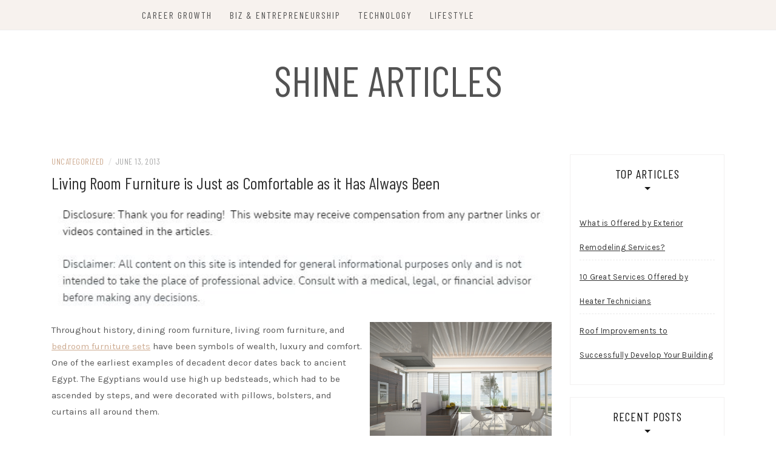

--- FILE ---
content_type: text/html; charset=UTF-8
request_url: https://shinearticles.com/2013/06/living-room-furniture-is-just-as-comfortable-as-it-has-always-been/
body_size: 11967
content:
<!DOCTYPE html>
<html lang="en-US">
<head>
    <meta charset="UTF-8"/>
	<meta http-equiv="X-UA-Compatible" content="IE=edge"/>
	<meta name="viewport" content="width=device-width, initial-scale=1"/>
	<link rel="profile" href="http://gmpg.org/xfn/11" />
    <meta name='robots' content='index, follow, max-image-preview:large, max-snippet:-1, max-video-preview:-1' />

	<!-- This site is optimized with the Yoast SEO plugin v26.6 - https://yoast.com/wordpress/plugins/seo/ -->
	<title>Living Room Furniture is Just as Comfortable as it Has Always Been - Shine Articles</title>
	<link rel="canonical" href="https://shinearticles.com/2013/06/living-room-furniture-is-just-as-comfortable-as-it-has-always-been/" />
	<meta property="og:locale" content="en_US" />
	<meta property="og:type" content="article" />
	<meta property="og:title" content="Living Room Furniture is Just as Comfortable as it Has Always Been - Shine Articles" />
	<meta property="og:description" content="Throughout history, dining room furniture, living room furniture, and bedroom furniture sets have been symbols of wealth, luxury and comfort. One of the&hellip;" />
	<meta property="og:url" content="https://shinearticles.com/2013/06/living-room-furniture-is-just-as-comfortable-as-it-has-always-been/" />
	<meta property="og:site_name" content="Shine Articles" />
	<meta property="article:published_time" content="2013-06-13T17:45:52+00:00" />
	<meta property="article:modified_time" content="2024-07-23T07:23:37+00:00" />
	<meta property="og:image" content="https://s3.amazonaws.com/systemimage/48265915_Subscription_S.jpg" />
	<meta name="author" content="admin" />
	<meta name="twitter:card" content="summary_large_image" />
	<meta name="twitter:label1" content="Written by" />
	<meta name="twitter:data1" content="admin" />
	<meta name="twitter:label2" content="Est. reading time" />
	<meta name="twitter:data2" content="1 minute" />
	<script type="application/ld+json" class="yoast-schema-graph">{"@context":"https://schema.org","@graph":[{"@type":"WebPage","@id":"https://shinearticles.com/2013/06/living-room-furniture-is-just-as-comfortable-as-it-has-always-been/","url":"https://shinearticles.com/2013/06/living-room-furniture-is-just-as-comfortable-as-it-has-always-been/","name":"Living Room Furniture is Just as Comfortable as it Has Always Been - Shine Articles","isPartOf":{"@id":"https://shinearticles.com/#website"},"primaryImageOfPage":{"@id":"https://shinearticles.com/2013/06/living-room-furniture-is-just-as-comfortable-as-it-has-always-been/#primaryimage"},"image":{"@id":"https://shinearticles.com/2013/06/living-room-furniture-is-just-as-comfortable-as-it-has-always-been/#primaryimage"},"thumbnailUrl":"https://s3.amazonaws.com/systemimage/48265915_Subscription_S.jpg","datePublished":"2013-06-13T17:45:52+00:00","dateModified":"2024-07-23T07:23:37+00:00","author":{"@id":"https://shinearticles.com/#/schema/person/d9dfc1261d772ae095d31e6a00034c10"},"breadcrumb":{"@id":"https://shinearticles.com/2013/06/living-room-furniture-is-just-as-comfortable-as-it-has-always-been/#breadcrumb"},"inLanguage":"en-US","potentialAction":[{"@type":"ReadAction","target":["https://shinearticles.com/2013/06/living-room-furniture-is-just-as-comfortable-as-it-has-always-been/"]}]},{"@type":"ImageObject","inLanguage":"en-US","@id":"https://shinearticles.com/2013/06/living-room-furniture-is-just-as-comfortable-as-it-has-always-been/#primaryimage","url":"https://s3.amazonaws.com/systemimage/48265915_Subscription_S.jpg","contentUrl":"https://s3.amazonaws.com/systemimage/48265915_Subscription_S.jpg"},{"@type":"BreadcrumbList","@id":"https://shinearticles.com/2013/06/living-room-furniture-is-just-as-comfortable-as-it-has-always-been/#breadcrumb","itemListElement":[{"@type":"ListItem","position":1,"name":"Home","item":"https://shinearticles.com/"},{"@type":"ListItem","position":2,"name":"Living Room Furniture is Just as Comfortable as it Has Always Been"}]},{"@type":"WebSite","@id":"https://shinearticles.com/#website","url":"https://shinearticles.com/","name":"Shine Articles","description":"","potentialAction":[{"@type":"SearchAction","target":{"@type":"EntryPoint","urlTemplate":"https://shinearticles.com/?s={search_term_string}"},"query-input":{"@type":"PropertyValueSpecification","valueRequired":true,"valueName":"search_term_string"}}],"inLanguage":"en-US"},{"@type":"Person","@id":"https://shinearticles.com/#/schema/person/d9dfc1261d772ae095d31e6a00034c10","name":"admin","image":{"@type":"ImageObject","inLanguage":"en-US","@id":"https://shinearticles.com/#/schema/person/image/","url":"https://secure.gravatar.com/avatar/9baecf92bae6639a4e61738fb5c8b53b063b214f232b91bd950a7b295f0cd154?s=96&d=mm&r=g","contentUrl":"https://secure.gravatar.com/avatar/9baecf92bae6639a4e61738fb5c8b53b063b214f232b91bd950a7b295f0cd154?s=96&d=mm&r=g","caption":"admin"},"url":"https://shinearticles.com/author/admin/"}]}</script>
	<!-- / Yoast SEO plugin. -->


<link rel='dns-prefetch' href='//fonts.googleapis.com' />
<link rel="alternate" type="application/rss+xml" title="Shine Articles &raquo; Feed" href="https://shinearticles.com/feed/" />
<link rel="alternate" title="oEmbed (JSON)" type="application/json+oembed" href="https://shinearticles.com/wp-json/oembed/1.0/embed?url=https%3A%2F%2Fshinearticles.com%2F2013%2F06%2Fliving-room-furniture-is-just-as-comfortable-as-it-has-always-been%2F" />
<link rel="alternate" title="oEmbed (XML)" type="text/xml+oembed" href="https://shinearticles.com/wp-json/oembed/1.0/embed?url=https%3A%2F%2Fshinearticles.com%2F2013%2F06%2Fliving-room-furniture-is-just-as-comfortable-as-it-has-always-been%2F&#038;format=xml" />
<style id='wp-img-auto-sizes-contain-inline-css' type='text/css'>
img:is([sizes=auto i],[sizes^="auto," i]){contain-intrinsic-size:3000px 1500px}
/*# sourceURL=wp-img-auto-sizes-contain-inline-css */
</style>
<style id='wp-emoji-styles-inline-css' type='text/css'>

	img.wp-smiley, img.emoji {
		display: inline !important;
		border: none !important;
		box-shadow: none !important;
		height: 1em !important;
		width: 1em !important;
		margin: 0 0.07em !important;
		vertical-align: -0.1em !important;
		background: none !important;
		padding: 0 !important;
	}
/*# sourceURL=wp-emoji-styles-inline-css */
</style>
<style id='wp-block-library-inline-css' type='text/css'>
:root{--wp-block-synced-color:#7a00df;--wp-block-synced-color--rgb:122,0,223;--wp-bound-block-color:var(--wp-block-synced-color);--wp-editor-canvas-background:#ddd;--wp-admin-theme-color:#007cba;--wp-admin-theme-color--rgb:0,124,186;--wp-admin-theme-color-darker-10:#006ba1;--wp-admin-theme-color-darker-10--rgb:0,107,160.5;--wp-admin-theme-color-darker-20:#005a87;--wp-admin-theme-color-darker-20--rgb:0,90,135;--wp-admin-border-width-focus:2px}@media (min-resolution:192dpi){:root{--wp-admin-border-width-focus:1.5px}}.wp-element-button{cursor:pointer}:root .has-very-light-gray-background-color{background-color:#eee}:root .has-very-dark-gray-background-color{background-color:#313131}:root .has-very-light-gray-color{color:#eee}:root .has-very-dark-gray-color{color:#313131}:root .has-vivid-green-cyan-to-vivid-cyan-blue-gradient-background{background:linear-gradient(135deg,#00d084,#0693e3)}:root .has-purple-crush-gradient-background{background:linear-gradient(135deg,#34e2e4,#4721fb 50%,#ab1dfe)}:root .has-hazy-dawn-gradient-background{background:linear-gradient(135deg,#faaca8,#dad0ec)}:root .has-subdued-olive-gradient-background{background:linear-gradient(135deg,#fafae1,#67a671)}:root .has-atomic-cream-gradient-background{background:linear-gradient(135deg,#fdd79a,#004a59)}:root .has-nightshade-gradient-background{background:linear-gradient(135deg,#330968,#31cdcf)}:root .has-midnight-gradient-background{background:linear-gradient(135deg,#020381,#2874fc)}:root{--wp--preset--font-size--normal:16px;--wp--preset--font-size--huge:42px}.has-regular-font-size{font-size:1em}.has-larger-font-size{font-size:2.625em}.has-normal-font-size{font-size:var(--wp--preset--font-size--normal)}.has-huge-font-size{font-size:var(--wp--preset--font-size--huge)}.has-text-align-center{text-align:center}.has-text-align-left{text-align:left}.has-text-align-right{text-align:right}.has-fit-text{white-space:nowrap!important}#end-resizable-editor-section{display:none}.aligncenter{clear:both}.items-justified-left{justify-content:flex-start}.items-justified-center{justify-content:center}.items-justified-right{justify-content:flex-end}.items-justified-space-between{justify-content:space-between}.screen-reader-text{border:0;clip-path:inset(50%);height:1px;margin:-1px;overflow:hidden;padding:0;position:absolute;width:1px;word-wrap:normal!important}.screen-reader-text:focus{background-color:#ddd;clip-path:none;color:#444;display:block;font-size:1em;height:auto;left:5px;line-height:normal;padding:15px 23px 14px;text-decoration:none;top:5px;width:auto;z-index:100000}html :where(.has-border-color){border-style:solid}html :where([style*=border-top-color]){border-top-style:solid}html :where([style*=border-right-color]){border-right-style:solid}html :where([style*=border-bottom-color]){border-bottom-style:solid}html :where([style*=border-left-color]){border-left-style:solid}html :where([style*=border-width]){border-style:solid}html :where([style*=border-top-width]){border-top-style:solid}html :where([style*=border-right-width]){border-right-style:solid}html :where([style*=border-bottom-width]){border-bottom-style:solid}html :where([style*=border-left-width]){border-left-style:solid}html :where(img[class*=wp-image-]){height:auto;max-width:100%}:where(figure){margin:0 0 1em}html :where(.is-position-sticky){--wp-admin--admin-bar--position-offset:var(--wp-admin--admin-bar--height,0px)}@media screen and (max-width:600px){html :where(.is-position-sticky){--wp-admin--admin-bar--position-offset:0px}}

/*# sourceURL=wp-block-library-inline-css */
</style><style id='global-styles-inline-css' type='text/css'>
:root{--wp--preset--aspect-ratio--square: 1;--wp--preset--aspect-ratio--4-3: 4/3;--wp--preset--aspect-ratio--3-4: 3/4;--wp--preset--aspect-ratio--3-2: 3/2;--wp--preset--aspect-ratio--2-3: 2/3;--wp--preset--aspect-ratio--16-9: 16/9;--wp--preset--aspect-ratio--9-16: 9/16;--wp--preset--color--black: #000000;--wp--preset--color--cyan-bluish-gray: #abb8c3;--wp--preset--color--white: #ffffff;--wp--preset--color--pale-pink: #f78da7;--wp--preset--color--vivid-red: #cf2e2e;--wp--preset--color--luminous-vivid-orange: #ff6900;--wp--preset--color--luminous-vivid-amber: #fcb900;--wp--preset--color--light-green-cyan: #7bdcb5;--wp--preset--color--vivid-green-cyan: #00d084;--wp--preset--color--pale-cyan-blue: #8ed1fc;--wp--preset--color--vivid-cyan-blue: #0693e3;--wp--preset--color--vivid-purple: #9b51e0;--wp--preset--gradient--vivid-cyan-blue-to-vivid-purple: linear-gradient(135deg,rgb(6,147,227) 0%,rgb(155,81,224) 100%);--wp--preset--gradient--light-green-cyan-to-vivid-green-cyan: linear-gradient(135deg,rgb(122,220,180) 0%,rgb(0,208,130) 100%);--wp--preset--gradient--luminous-vivid-amber-to-luminous-vivid-orange: linear-gradient(135deg,rgb(252,185,0) 0%,rgb(255,105,0) 100%);--wp--preset--gradient--luminous-vivid-orange-to-vivid-red: linear-gradient(135deg,rgb(255,105,0) 0%,rgb(207,46,46) 100%);--wp--preset--gradient--very-light-gray-to-cyan-bluish-gray: linear-gradient(135deg,rgb(238,238,238) 0%,rgb(169,184,195) 100%);--wp--preset--gradient--cool-to-warm-spectrum: linear-gradient(135deg,rgb(74,234,220) 0%,rgb(151,120,209) 20%,rgb(207,42,186) 40%,rgb(238,44,130) 60%,rgb(251,105,98) 80%,rgb(254,248,76) 100%);--wp--preset--gradient--blush-light-purple: linear-gradient(135deg,rgb(255,206,236) 0%,rgb(152,150,240) 100%);--wp--preset--gradient--blush-bordeaux: linear-gradient(135deg,rgb(254,205,165) 0%,rgb(254,45,45) 50%,rgb(107,0,62) 100%);--wp--preset--gradient--luminous-dusk: linear-gradient(135deg,rgb(255,203,112) 0%,rgb(199,81,192) 50%,rgb(65,88,208) 100%);--wp--preset--gradient--pale-ocean: linear-gradient(135deg,rgb(255,245,203) 0%,rgb(182,227,212) 50%,rgb(51,167,181) 100%);--wp--preset--gradient--electric-grass: linear-gradient(135deg,rgb(202,248,128) 0%,rgb(113,206,126) 100%);--wp--preset--gradient--midnight: linear-gradient(135deg,rgb(2,3,129) 0%,rgb(40,116,252) 100%);--wp--preset--font-size--small: 13px;--wp--preset--font-size--medium: 20px;--wp--preset--font-size--large: 36px;--wp--preset--font-size--x-large: 42px;--wp--preset--spacing--20: 0.44rem;--wp--preset--spacing--30: 0.67rem;--wp--preset--spacing--40: 1rem;--wp--preset--spacing--50: 1.5rem;--wp--preset--spacing--60: 2.25rem;--wp--preset--spacing--70: 3.38rem;--wp--preset--spacing--80: 5.06rem;--wp--preset--shadow--natural: 6px 6px 9px rgba(0, 0, 0, 0.2);--wp--preset--shadow--deep: 12px 12px 50px rgba(0, 0, 0, 0.4);--wp--preset--shadow--sharp: 6px 6px 0px rgba(0, 0, 0, 0.2);--wp--preset--shadow--outlined: 6px 6px 0px -3px rgb(255, 255, 255), 6px 6px rgb(0, 0, 0);--wp--preset--shadow--crisp: 6px 6px 0px rgb(0, 0, 0);}:where(.is-layout-flex){gap: 0.5em;}:where(.is-layout-grid){gap: 0.5em;}body .is-layout-flex{display: flex;}.is-layout-flex{flex-wrap: wrap;align-items: center;}.is-layout-flex > :is(*, div){margin: 0;}body .is-layout-grid{display: grid;}.is-layout-grid > :is(*, div){margin: 0;}:where(.wp-block-columns.is-layout-flex){gap: 2em;}:where(.wp-block-columns.is-layout-grid){gap: 2em;}:where(.wp-block-post-template.is-layout-flex){gap: 1.25em;}:where(.wp-block-post-template.is-layout-grid){gap: 1.25em;}.has-black-color{color: var(--wp--preset--color--black) !important;}.has-cyan-bluish-gray-color{color: var(--wp--preset--color--cyan-bluish-gray) !important;}.has-white-color{color: var(--wp--preset--color--white) !important;}.has-pale-pink-color{color: var(--wp--preset--color--pale-pink) !important;}.has-vivid-red-color{color: var(--wp--preset--color--vivid-red) !important;}.has-luminous-vivid-orange-color{color: var(--wp--preset--color--luminous-vivid-orange) !important;}.has-luminous-vivid-amber-color{color: var(--wp--preset--color--luminous-vivid-amber) !important;}.has-light-green-cyan-color{color: var(--wp--preset--color--light-green-cyan) !important;}.has-vivid-green-cyan-color{color: var(--wp--preset--color--vivid-green-cyan) !important;}.has-pale-cyan-blue-color{color: var(--wp--preset--color--pale-cyan-blue) !important;}.has-vivid-cyan-blue-color{color: var(--wp--preset--color--vivid-cyan-blue) !important;}.has-vivid-purple-color{color: var(--wp--preset--color--vivid-purple) !important;}.has-black-background-color{background-color: var(--wp--preset--color--black) !important;}.has-cyan-bluish-gray-background-color{background-color: var(--wp--preset--color--cyan-bluish-gray) !important;}.has-white-background-color{background-color: var(--wp--preset--color--white) !important;}.has-pale-pink-background-color{background-color: var(--wp--preset--color--pale-pink) !important;}.has-vivid-red-background-color{background-color: var(--wp--preset--color--vivid-red) !important;}.has-luminous-vivid-orange-background-color{background-color: var(--wp--preset--color--luminous-vivid-orange) !important;}.has-luminous-vivid-amber-background-color{background-color: var(--wp--preset--color--luminous-vivid-amber) !important;}.has-light-green-cyan-background-color{background-color: var(--wp--preset--color--light-green-cyan) !important;}.has-vivid-green-cyan-background-color{background-color: var(--wp--preset--color--vivid-green-cyan) !important;}.has-pale-cyan-blue-background-color{background-color: var(--wp--preset--color--pale-cyan-blue) !important;}.has-vivid-cyan-blue-background-color{background-color: var(--wp--preset--color--vivid-cyan-blue) !important;}.has-vivid-purple-background-color{background-color: var(--wp--preset--color--vivid-purple) !important;}.has-black-border-color{border-color: var(--wp--preset--color--black) !important;}.has-cyan-bluish-gray-border-color{border-color: var(--wp--preset--color--cyan-bluish-gray) !important;}.has-white-border-color{border-color: var(--wp--preset--color--white) !important;}.has-pale-pink-border-color{border-color: var(--wp--preset--color--pale-pink) !important;}.has-vivid-red-border-color{border-color: var(--wp--preset--color--vivid-red) !important;}.has-luminous-vivid-orange-border-color{border-color: var(--wp--preset--color--luminous-vivid-orange) !important;}.has-luminous-vivid-amber-border-color{border-color: var(--wp--preset--color--luminous-vivid-amber) !important;}.has-light-green-cyan-border-color{border-color: var(--wp--preset--color--light-green-cyan) !important;}.has-vivid-green-cyan-border-color{border-color: var(--wp--preset--color--vivid-green-cyan) !important;}.has-pale-cyan-blue-border-color{border-color: var(--wp--preset--color--pale-cyan-blue) !important;}.has-vivid-cyan-blue-border-color{border-color: var(--wp--preset--color--vivid-cyan-blue) !important;}.has-vivid-purple-border-color{border-color: var(--wp--preset--color--vivid-purple) !important;}.has-vivid-cyan-blue-to-vivid-purple-gradient-background{background: var(--wp--preset--gradient--vivid-cyan-blue-to-vivid-purple) !important;}.has-light-green-cyan-to-vivid-green-cyan-gradient-background{background: var(--wp--preset--gradient--light-green-cyan-to-vivid-green-cyan) !important;}.has-luminous-vivid-amber-to-luminous-vivid-orange-gradient-background{background: var(--wp--preset--gradient--luminous-vivid-amber-to-luminous-vivid-orange) !important;}.has-luminous-vivid-orange-to-vivid-red-gradient-background{background: var(--wp--preset--gradient--luminous-vivid-orange-to-vivid-red) !important;}.has-very-light-gray-to-cyan-bluish-gray-gradient-background{background: var(--wp--preset--gradient--very-light-gray-to-cyan-bluish-gray) !important;}.has-cool-to-warm-spectrum-gradient-background{background: var(--wp--preset--gradient--cool-to-warm-spectrum) !important;}.has-blush-light-purple-gradient-background{background: var(--wp--preset--gradient--blush-light-purple) !important;}.has-blush-bordeaux-gradient-background{background: var(--wp--preset--gradient--blush-bordeaux) !important;}.has-luminous-dusk-gradient-background{background: var(--wp--preset--gradient--luminous-dusk) !important;}.has-pale-ocean-gradient-background{background: var(--wp--preset--gradient--pale-ocean) !important;}.has-electric-grass-gradient-background{background: var(--wp--preset--gradient--electric-grass) !important;}.has-midnight-gradient-background{background: var(--wp--preset--gradient--midnight) !important;}.has-small-font-size{font-size: var(--wp--preset--font-size--small) !important;}.has-medium-font-size{font-size: var(--wp--preset--font-size--medium) !important;}.has-large-font-size{font-size: var(--wp--preset--font-size--large) !important;}.has-x-large-font-size{font-size: var(--wp--preset--font-size--x-large) !important;}
/*# sourceURL=global-styles-inline-css */
</style>

<style id='classic-theme-styles-inline-css' type='text/css'>
/*! This file is auto-generated */
.wp-block-button__link{color:#fff;background-color:#32373c;border-radius:9999px;box-shadow:none;text-decoration:none;padding:calc(.667em + 2px) calc(1.333em + 2px);font-size:1.125em}.wp-block-file__button{background:#32373c;color:#fff;text-decoration:none}
/*# sourceURL=/wp-includes/css/classic-themes.min.css */
</style>
<link rel='stylesheet' id='bootstrap-css' href='https://shinearticles.com/wp-content/themes/patricia-blog/libs/bootstrap/css/bootstrap.min.css?ver=4.4.1' type='text/css' media='all' />
<link rel='stylesheet' id='font-awesome-css' href='https://shinearticles.com/wp-content/themes/patricia-blog/libs/font-awesome/css/all.min.css?ver=5.12.0' type='text/css' media='all' />
<link rel='stylesheet' id='chosen-css' href='https://shinearticles.com/wp-content/themes/patricia-blog/libs/chosen/chosen.min.css?ver=1.6.2' type='text/css' media='all' />
<link rel='stylesheet' id='owl-carousel-css' href='https://shinearticles.com/wp-content/themes/patricia-blog/libs/owl/owl.carousel.min.css?ver=2.3.4' type='text/css' media='all' />
<link rel='stylesheet' id='patricia-style-css' href='https://shinearticles.com/wp-content/themes/patricia-blog/style.css?ver=1.2' type='text/css' media='all' />
<link rel='stylesheet' id='patricia-googlefonts-css' href='//fonts.googleapis.com/css?family=Barlow+Condensed%3A400%2C700%7CKarla%3A400%2C700&#038;subset=latin%2Clatin-ext' type='text/css' media='all' />
<script type="text/javascript" src="https://shinearticles.com/wp-includes/js/jquery/jquery.min.js?ver=3.7.1" id="jquery-core-js"></script>
<script type="text/javascript" src="https://shinearticles.com/wp-includes/js/jquery/jquery-migrate.min.js?ver=3.4.1" id="jquery-migrate-js"></script>
<link rel="https://api.w.org/" href="https://shinearticles.com/wp-json/" /><link rel="alternate" title="JSON" type="application/json" href="https://shinearticles.com/wp-json/wp/v2/posts/634" /><link rel="EditURI" type="application/rsd+xml" title="RSD" href="https://shinearticles.com/xmlrpc.php?rsd" />
<meta name="generator" content="WordPress 6.9" />
<link rel='shortlink' href='https://shinearticles.com/?p=634' />
<script charset="utf-8" type="text/javascript">var switchTo5x=true;</script><script charset="utf-8" type="text/javascript" src="http://w.sharethis.com/button/buttons.js"></script><script type="text/javascript">stLight.options({publisher:'wp.d1d73e2e-8375-46c3-94da-879b04410e13'});var st_type='wordpress3.4.1';</script>
	<link rel="stylesheet" href="http://shinearticles.com/wp-content/plugins/stock-quote-sidebar/sqsbstyle.css" type="text/css" media="screen" />
    <!-- The line below starts the conditional comment -->
    <!--[if IE]>
      <style type="text/css">
        body {behavior: url(http://shinearticles.com/wp-content/plugins/stock-quote-sidebar/csshover.htc);}
      </style>
    <![endif]--> <!-- This ends the conditional comment -->
    <script language="javascript" type="text/javascript">
    //<![CDATA[
    function popupChart( obj, url ) {
            placeHolder = $(obj).getElementsByClassName("chartPlaceHolder")[0];
                            if (placeHolder.nodeName != "IMG") {
                             placeHolder.replace("");
                         }
			}
//]]>
</script><link rel="stylesheet" href="/wp-content/plugins/widgetkit/cache/widgetkit-68c599c3.css" />
<script type="text/javascript" src="/wp-content/plugins/widgetkit/cache/widgetkit-e420e3c1.js"></script>
<meta name="generator" content="speculation-rules 1.6.0">
</head>

<body class="wp-singular post-template-default single single-post postid-634 single-format-standard wp-theme-patricia-blog">
	    <div id="page-wrapper">
		<a class="skip-link screen-reader-text" href="#content">Skip to content</a>

		
	<div class="topbar">
		<div class="container">
		  
						  <div class="d-none d-sm-block">
			    <div class="social header-left">
  <ul>
	<li>	<li>	<li>	<li>	<li>	<li>  </ul>
</div><!-- social-icon -->
			  </div>
						  

			  
			<div class="col-md-9">
				<nav id="nav-wrapper" class="main-navigation" aria-label="Main Menu">
					
										  <button class="nav-toggle" data-toggle-target=".main-menu-modal" data-toggle-body-class="showing-main-menu-modal" aria-expanded="false" data-set-focus=".close-main-nav-toggle">
						<div class="bars">
							<div class="bar"></div>
							<div class="bar"></div>
							<div class="bar"></div>
						</div>
						<span class="dashicons" aria-hidden="true"></span>
					  </button><!-- /nav-toggle -->
					
					
					<div class="primary-menu-list main-menu-modal cover-modal" data-modal-target-string=".main-menu-modal">
						<button class="close close-main-nav-toggle" data-toggle-target=".main-menu-modal" data-toggle-body-class="showing-main-menu-modal" aria-expanded="false" data-set-focus=".main-menu-modal"></button>

						<div class="mobile-menu" aria-label="Mobile">
							<ul id="menu-menu" class="primary-menu vtmenu nav-menu"><li id="menu-item-2281" class="menu-item menu-item-type-taxonomy menu-item-object-category menu-item-2281"><a href="https://shinearticles.com/category/career-growth/">Career Growth</a></li>
<li id="menu-item-2282" class="menu-item menu-item-type-taxonomy menu-item-object-category menu-item-2282"><a href="https://shinearticles.com/category/biz-entrepreneurship/">Biz &amp; Entrepreneurship</a></li>
<li id="menu-item-2283" class="menu-item menu-item-type-taxonomy menu-item-object-category menu-item-2283"><a href="https://shinearticles.com/category/technology/">Technology</a></li>
<li id="menu-item-2284" class="menu-item menu-item-type-taxonomy menu-item-object-category menu-item-2284"><a href="https://shinearticles.com/category/lifestyle/">Lifestyle</a></li>
</ul>						</div>
					</div>
					
				</nav><!-- #navigation -->
			</div>
			
			<div class="d-none d-sm-block col-md-1 col-sm-1 float-right">
							</div>
			
						  <div class="d-block d-sm-none">
			    <div class="social header-left">
  <ul>
	<li>	<li>	<li>	<li>	<li>	<li>  </ul>
</div><!-- social-icon -->
			  </div>
						  
			<div class="d-block d-sm-none col-md-1 float-right">
							</div>
			  
		</div><!-- container -->
	</div><!-- topbar -->


	<header id="masthead" class="site-header" >
		<div class="container">
			<div class="site-branding">
	
			  					<p class="site-title">
						<a href="https://shinearticles.com/" rel="home">Shine Articles</a>
					</p>
										
			</div><!-- .site-branding -->
				
		</div><!-- container -->
			
										
	</header><!-- #masthead -->

			
		<div id="content" class="container">
		  <div class="row">
<div id="primary" class="col-md-9 col-sm-9 content-area">
	
			
		<article id="post-634" class="post-634 post type-post status-publish format-standard hentry category-uncategorized">

			<div class="post-inner">
								
				<div class="entry-content">

					<div class="post-meta">
	<div class="post-meta-container">
		<span class="patricia-categories"><a href="https://shinearticles.com/category/uncategorized/">Uncategorized</a></span>
		<span class="separator">/</span>
		<span class="posted-on"><time class="entry-date published updated" datetime="June 13, 2013">June 13, 2013</time></span>	</div>
</div>						
					<h1 class="post-title">Living Room Furniture is Just as Comfortable as it Has Always Been</h1>
						
					
					<div class="entry-summary">
						<img decoding="async" src="/wp-content/uploads/2021/09/ftc-disclosure-090921.jpg" style="width:100%; margin:auto;">
<p><div style="float: right; padding-left: 10px;"><img decoding="async" src="https://s3.amazonaws.com/systemimage/48265915_Subscription_S.jpg" alt="Furniture store in chesapeake va" align="right" width="300" /></div>
<p> Throughout history, dining room furniture, living room furniture, and <a href="http://esprit-decor.com" Title="More">bedroom furniture sets</a> have been symbols of wealth, luxury and comfort. One of the earliest examples of decadent decor dates back to ancient Egypt. The Egyptians would use high up bedsteads, which had to be ascended by steps, and were decorated with pillows, bolsters, and curtains all around them. </p>
<p>Living room furniture purchased at a furniture store in Chesapeake VA can hook you up with luxurious furniture sets as well. Whatever your personal tastes, there will be an abundance of options for your living room furniture. Leather furniture, if leather is your taste, is made from a byproduct of the beef industry, meaning that the leather furniture you purchase is made from materials which would otherwise go to waste.</p>
<p>The 17th century has become known throughout history as &#8220;the century of magnificent beds,&#8221; and the most popular exhibits in 1876 at the Centennial Exposition of Philadelphia were those which featured New office Equipment and Office Furniture. </p>
<p>Office furniture which Charles Darwin, believe it or not, has had a hand in inventing. The modern office chair you can thank Darwin for. One day, the evolution theorist displayed his evolutionary prowess and attached wheels to his armchair in order to move around his office faster. The rest is history. </p>
<p>Whether you are in need of dining, bedroom, or <a href="http://en.wikipedia.org/wiki/Furniture" Title="Untitled">living room furniture</a>, you now have an interesting frame of reference to shop with.     </p>
											</div>
						
					
					
	<nav class="navigation post-navigation" aria-label="Posts">
		<h2 class="screen-reader-text">Post navigation</h2>
		<div class="nav-links"><div class="nav-previous"><a href="https://shinearticles.com/2013/06/use-a-human-resources-management-system-and-your-hr-folks-will-thank-you/" rel="prev">&lt; Use a Human Resources Management System and Your HR Folks Will Thank You</a></div><div class="nav-next"><a href="https://shinearticles.com/2013/06/becoming-an-seo-reseller/" rel="next">Becoming an SEO Reseller &gt;</a></div></div>
	</nav>						
					
		<div class="entry-related clear">
		
			<h4 class="entry-title">
				<span>You Might Also Like</span>
			</h4>
			
			<div class="row">
														
										
					<div class="col-sm-4 col-md-4 col-lg-4">
						<div class="thumbnail-wrap">
						  								<a class="thumbnail-link" href="https://shinearticles.com/2016/02/working-on-new-blog-layout-hence-the-slow-updates-the-indian-make-up-diva/" rel="bookmark">
									<img src="https://shinearticles.com/wp-content/themes/patricia-blog/assets/images/no-thumbnail.png" alt="No Picture"/>
								</a>
						  		
						</div><!-- .thumbnail-wrap -->						
						<h3 class="entry-title"><a href="https://shinearticles.com/2016/02/working-on-new-blog-layout-hence-the-slow-updates-the-indian-make-up-diva/">Working on New Blog Layout, Hence the Slow Updates |The Indian Make-up Diva|</a></h3>
					</div><!-- .grid -->
														
										
					<div class="col-sm-4 col-md-4 col-lg-4">
						<div class="thumbnail-wrap">
						  								<a class="thumbnail-link" href="https://shinearticles.com/2015/12/duncans-automotive-citrus-heights-ca-95610-916726-8473-showmelocal-com/" rel="bookmark">
									<img src="https://shinearticles.com/wp-content/themes/patricia-blog/assets/images/no-thumbnail.png" alt="No Picture"/>
								</a>
						  		
						</div><!-- .thumbnail-wrap -->						
						<h3 class="entry-title"><a href="https://shinearticles.com/2015/12/duncans-automotive-citrus-heights-ca-95610-916726-8473-showmelocal-com/">Duncan&#8217;s Automotive &#8211; Citrus Heights, CA 95610 &#8211; (916)726-8473 | ShowMeLocal.com|</a></h3>
					</div><!-- .grid -->
														
										
					<div class="col-sm-4 col-md-4 col-lg-4 last">
						<div class="thumbnail-wrap">
						  								<a class="thumbnail-link" href="https://shinearticles.com/2015/11/synergy-homes-in-savannah-ga/" rel="bookmark">
									<img src="https://shinearticles.com/wp-content/themes/patricia-blog/assets/images/no-thumbnail.png" alt="No Picture"/>
								</a>
						  		
						</div><!-- .thumbnail-wrap -->						
						<h3 class="entry-title"><a href="https://shinearticles.com/2015/11/synergy-homes-in-savannah-ga/">Synergy Homes in Savannah, GA|</a></h3>
					</div><!-- .grid -->
							</div><!-- .related-posts -->
		</div><!-- .entry-related -->

							
				</div><!-- entry-content -->
					
			</div><!-- post-inner -->
					
		</article><!-- #post-## -->
			
			
</div><!-- #primary -->
	

<div class="col-md-3 col-sm-3 sidebar">
	<aside id="sidebar">
		<div id="listcategorypostswidget-3" class="widget widget_listcategorypostswidget"><h4 class="widget-title">Top Articles</h4><ul class="lcp_catlist" id="lcp_instance_listcategorypostswidget-3"><li><a href="https://shinearticles.com/2025/04/what-is-offered-by-exterior-remodeling-services/">What is Offered by Exterior Remodeling Services?</a></li><li><a href="https://shinearticles.com/2025/02/10-great-services-offered-by-heater-technicians/">10 Great Services Offered by Heater Technicians</a></li><li><a href="https://shinearticles.com/2025/02/roof-improvements-to-successfully-develop-your-building/">Roof Improvements to Successfully Develop Your Building</a></li></ul></div>
		<div id="recent-posts-2" class="widget widget_recent_entries">
		<h4 class="widget-title">Recent Posts</h4>
		<ul>
											<li>
					<a href="https://shinearticles.com/2025/12/prioritizing-repair-services-during-a-home-renovation/">Prioritizing Repair Services during A Home Renovation</a>
									</li>
											<li>
					<a href="https://shinearticles.com/2025/12/how-cgm-tape-makes-everyday-glucose-tracking-easier/">How CGM Tape Makes Everyday Glucose Tracking Easier</a>
									</li>
											<li>
					<a href="https://shinearticles.com/2025/11/planning-your-home-renovation-for-optimal-value/">Planning Your Home Renovation for Optimal Value</a>
									</li>
											<li>
					<a href="https://shinearticles.com/2025/11/the-ultimate-guide-to-the-vaser-liposuction-denver-residents-count-on/">The Ultimate Guide to the VASER Liposuction Denver Residents Count On</a>
									</li>
											<li>
					<a href="https://shinearticles.com/2025/11/prioritizing-residential-renovators-for-your-property/">Prioritizing Residential Renovators for Your Property</a>
									</li>
					</ul>

		</div><div id="calendar-2" class="widget widget_calendar"><h4 class="widget-title">Post Calendar</h4><div id="calendar_wrap" class="calendar_wrap"><table id="wp-calendar" class="wp-calendar-table">
	<caption>June 2013</caption>
	<thead>
	<tr>
		<th scope="col" aria-label="Monday">M</th>
		<th scope="col" aria-label="Tuesday">T</th>
		<th scope="col" aria-label="Wednesday">W</th>
		<th scope="col" aria-label="Thursday">T</th>
		<th scope="col" aria-label="Friday">F</th>
		<th scope="col" aria-label="Saturday">S</th>
		<th scope="col" aria-label="Sunday">S</th>
	</tr>
	</thead>
	<tbody>
	<tr>
		<td colspan="5" class="pad">&nbsp;</td><td>1</td><td>2</td>
	</tr>
	<tr>
		<td>3</td><td>4</td><td><a href="https://shinearticles.com/2013/06/05/" aria-label="Posts published on June 5, 2013">5</a></td><td><a href="https://shinearticles.com/2013/06/06/" aria-label="Posts published on June 6, 2013">6</a></td><td><a href="https://shinearticles.com/2013/06/07/" aria-label="Posts published on June 7, 2013">7</a></td><td>8</td><td><a href="https://shinearticles.com/2013/06/09/" aria-label="Posts published on June 9, 2013">9</a></td>
	</tr>
	<tr>
		<td><a href="https://shinearticles.com/2013/06/10/" aria-label="Posts published on June 10, 2013">10</a></td><td>11</td><td>12</td><td><a href="https://shinearticles.com/2013/06/13/" aria-label="Posts published on June 13, 2013">13</a></td><td>14</td><td><a href="https://shinearticles.com/2013/06/15/" aria-label="Posts published on June 15, 2013">15</a></td><td><a href="https://shinearticles.com/2013/06/16/" aria-label="Posts published on June 16, 2013">16</a></td>
	</tr>
	<tr>
		<td><a href="https://shinearticles.com/2013/06/17/" aria-label="Posts published on June 17, 2013">17</a></td><td><a href="https://shinearticles.com/2013/06/18/" aria-label="Posts published on June 18, 2013">18</a></td><td><a href="https://shinearticles.com/2013/06/19/" aria-label="Posts published on June 19, 2013">19</a></td><td><a href="https://shinearticles.com/2013/06/20/" aria-label="Posts published on June 20, 2013">20</a></td><td><a href="https://shinearticles.com/2013/06/21/" aria-label="Posts published on June 21, 2013">21</a></td><td><a href="https://shinearticles.com/2013/06/22/" aria-label="Posts published on June 22, 2013">22</a></td><td><a href="https://shinearticles.com/2013/06/23/" aria-label="Posts published on June 23, 2013">23</a></td>
	</tr>
	<tr>
		<td><a href="https://shinearticles.com/2013/06/24/" aria-label="Posts published on June 24, 2013">24</a></td><td><a href="https://shinearticles.com/2013/06/25/" aria-label="Posts published on June 25, 2013">25</a></td><td><a href="https://shinearticles.com/2013/06/26/" aria-label="Posts published on June 26, 2013">26</a></td><td>27</td><td><a href="https://shinearticles.com/2013/06/28/" aria-label="Posts published on June 28, 2013">28</a></td><td><a href="https://shinearticles.com/2013/06/29/" aria-label="Posts published on June 29, 2013">29</a></td><td>30</td>
	</tr>
	</tbody>
	</table><nav aria-label="Previous and next months" class="wp-calendar-nav">
		<span class="wp-calendar-nav-prev"><a href="https://shinearticles.com/2013/05/">&laquo; May</a></span>
		<span class="pad">&nbsp;</span>
		<span class="wp-calendar-nav-next"><a href="https://shinearticles.com/2013/07/">Jul &raquo;</a></span>
	</nav></div></div><div id="archives-2" class="widget widget_archive"><h4 class="widget-title">Archives</h4>		<label class="screen-reader-text" for="archives-dropdown-2">Archives</label>
		<select id="archives-dropdown-2" name="archive-dropdown">
			
			<option value="">Select Month</option>
				<option value='https://shinearticles.com/2025/12/'> December 2025 </option>
	<option value='https://shinearticles.com/2025/11/'> November 2025 </option>
	<option value='https://shinearticles.com/2025/10/'> October 2025 </option>
	<option value='https://shinearticles.com/2025/09/'> September 2025 </option>
	<option value='https://shinearticles.com/2025/08/'> August 2025 </option>
	<option value='https://shinearticles.com/2025/06/'> June 2025 </option>
	<option value='https://shinearticles.com/2025/05/'> May 2025 </option>
	<option value='https://shinearticles.com/2025/04/'> April 2025 </option>
	<option value='https://shinearticles.com/2025/03/'> March 2025 </option>
	<option value='https://shinearticles.com/2025/02/'> February 2025 </option>
	<option value='https://shinearticles.com/2025/01/'> January 2025 </option>
	<option value='https://shinearticles.com/2024/12/'> December 2024 </option>
	<option value='https://shinearticles.com/2024/11/'> November 2024 </option>
	<option value='https://shinearticles.com/2024/10/'> October 2024 </option>
	<option value='https://shinearticles.com/2024/09/'> September 2024 </option>
	<option value='https://shinearticles.com/2024/08/'> August 2024 </option>
	<option value='https://shinearticles.com/2024/07/'> July 2024 </option>
	<option value='https://shinearticles.com/2024/06/'> June 2024 </option>
	<option value='https://shinearticles.com/2024/05/'> May 2024 </option>
	<option value='https://shinearticles.com/2024/04/'> April 2024 </option>
	<option value='https://shinearticles.com/2024/03/'> March 2024 </option>
	<option value='https://shinearticles.com/2024/02/'> February 2024 </option>
	<option value='https://shinearticles.com/2024/01/'> January 2024 </option>
	<option value='https://shinearticles.com/2023/12/'> December 2023 </option>
	<option value='https://shinearticles.com/2023/11/'> November 2023 </option>
	<option value='https://shinearticles.com/2023/10/'> October 2023 </option>
	<option value='https://shinearticles.com/2023/09/'> September 2023 </option>
	<option value='https://shinearticles.com/2023/08/'> August 2023 </option>
	<option value='https://shinearticles.com/2023/07/'> July 2023 </option>
	<option value='https://shinearticles.com/2023/06/'> June 2023 </option>
	<option value='https://shinearticles.com/2023/05/'> May 2023 </option>
	<option value='https://shinearticles.com/2023/04/'> April 2023 </option>
	<option value='https://shinearticles.com/2023/03/'> March 2023 </option>
	<option value='https://shinearticles.com/2023/02/'> February 2023 </option>
	<option value='https://shinearticles.com/2023/01/'> January 2023 </option>
	<option value='https://shinearticles.com/2022/12/'> December 2022 </option>
	<option value='https://shinearticles.com/2022/11/'> November 2022 </option>
	<option value='https://shinearticles.com/2022/10/'> October 2022 </option>
	<option value='https://shinearticles.com/2022/09/'> September 2022 </option>
	<option value='https://shinearticles.com/2022/08/'> August 2022 </option>
	<option value='https://shinearticles.com/2022/07/'> July 2022 </option>
	<option value='https://shinearticles.com/2022/06/'> June 2022 </option>
	<option value='https://shinearticles.com/2022/05/'> May 2022 </option>
	<option value='https://shinearticles.com/2022/04/'> April 2022 </option>
	<option value='https://shinearticles.com/2022/03/'> March 2022 </option>
	<option value='https://shinearticles.com/2022/02/'> February 2022 </option>
	<option value='https://shinearticles.com/2022/01/'> January 2022 </option>
	<option value='https://shinearticles.com/2021/12/'> December 2021 </option>
	<option value='https://shinearticles.com/2021/11/'> November 2021 </option>
	<option value='https://shinearticles.com/2021/10/'> October 2021 </option>
	<option value='https://shinearticles.com/2021/09/'> September 2021 </option>
	<option value='https://shinearticles.com/2021/08/'> August 2021 </option>
	<option value='https://shinearticles.com/2021/07/'> July 2021 </option>
	<option value='https://shinearticles.com/2021/06/'> June 2021 </option>
	<option value='https://shinearticles.com/2021/05/'> May 2021 </option>
	<option value='https://shinearticles.com/2016/02/'> February 2016 </option>
	<option value='https://shinearticles.com/2015/12/'> December 2015 </option>
	<option value='https://shinearticles.com/2015/11/'> November 2015 </option>
	<option value='https://shinearticles.com/2015/10/'> October 2015 </option>
	<option value='https://shinearticles.com/2015/09/'> September 2015 </option>
	<option value='https://shinearticles.com/2014/03/'> March 2014 </option>
	<option value='https://shinearticles.com/2014/02/'> February 2014 </option>
	<option value='https://shinearticles.com/2014/01/'> January 2014 </option>
	<option value='https://shinearticles.com/2013/12/'> December 2013 </option>
	<option value='https://shinearticles.com/2013/11/'> November 2013 </option>
	<option value='https://shinearticles.com/2013/10/'> October 2013 </option>
	<option value='https://shinearticles.com/2013/09/'> September 2013 </option>
	<option value='https://shinearticles.com/2013/08/'> August 2013 </option>
	<option value='https://shinearticles.com/2013/07/'> July 2013 </option>
	<option value='https://shinearticles.com/2013/06/'> June 2013 </option>
	<option value='https://shinearticles.com/2013/05/'> May 2013 </option>
	<option value='https://shinearticles.com/2013/04/'> April 2013 </option>
	<option value='https://shinearticles.com/2013/03/'> March 2013 </option>
	<option value='https://shinearticles.com/2013/02/'> February 2013 </option>
	<option value='https://shinearticles.com/2013/01/'> January 2013 </option>
	<option value='https://shinearticles.com/2012/12/'> December 2012 </option>
	<option value='https://shinearticles.com/2012/11/'> November 2012 </option>
	<option value='https://shinearticles.com/2012/10/'> October 2012 </option>
	<option value='https://shinearticles.com/2012/09/'> September 2012 </option>
	<option value='https://shinearticles.com/2012/08/'> August 2012 </option>
	<option value='https://shinearticles.com/2012/07/'> July 2012 </option>
	<option value='https://shinearticles.com/2012/06/'> June 2012 </option>
	<option value='https://shinearticles.com/2012/05/'> May 2012 </option>
	<option value='https://shinearticles.com/2012/04/'> April 2012 </option>
	<option value='https://shinearticles.com/2012/03/'> March 2012 </option>
	<option value='https://shinearticles.com/2012/02/'> February 2012 </option>
	<option value='https://shinearticles.com/2012/01/'> January 2012 </option>
	<option value='https://shinearticles.com/2011/12/'> December 2011 </option>
	<option value='https://shinearticles.com/2011/11/'> November 2011 </option>
	<option value='https://shinearticles.com/2011/10/'> October 2011 </option>
	<option value='https://shinearticles.com/2011/09/'> September 2011 </option>
	<option value='https://shinearticles.com/2011/08/'> August 2011 </option>
	<option value='https://shinearticles.com/2011/07/'> July 2011 </option>

		</select>

			<script type="text/javascript">
/* <![CDATA[ */

( ( dropdownId ) => {
	const dropdown = document.getElementById( dropdownId );
	function onSelectChange() {
		setTimeout( () => {
			if ( 'escape' === dropdown.dataset.lastkey ) {
				return;
			}
			if ( dropdown.value ) {
				document.location.href = dropdown.value;
			}
		}, 250 );
	}
	function onKeyUp( event ) {
		if ( 'Escape' === event.key ) {
			dropdown.dataset.lastkey = 'escape';
		} else {
			delete dropdown.dataset.lastkey;
		}
	}
	function onClick() {
		delete dropdown.dataset.lastkey;
	}
	dropdown.addEventListener( 'keyup', onKeyUp );
	dropdown.addEventListener( 'click', onClick );
	dropdown.addEventListener( 'change', onSelectChange );
})( "archives-dropdown-2" );

//# sourceURL=WP_Widget_Archives%3A%3Awidget
/* ]]> */
</script>
</div>	</aside>
</div>
	
	  </div><!-- #end row-->
	</div><!-- #end container-->
	
	<footer id="colophon" class="site-footer">

		<div class="container">
				<div class="social-footer">
													
	</div>
<div class="copyright">Copyright &copy; 2025 <a href="https://shinearticles.com/" title="Shine Articles"><span>Shine Articles</span></a>. All rights reserved.<br>Theme: Patricia by <a href="https://volthemes.com" target="_blank" title="VolThemes"><span>VolThemes</span></a>. Powered by <a href="https://wordpress.org/" target="_blank" title="WordPress"><span>WordPress</span></a>.</div>		</div><!-- .container -->
		
	</footer><!-- #colophon -->
	
</div><!-- #end wrapper-->

<script type="speculationrules">
{"prerender":[{"source":"document","where":{"and":[{"href_matches":"/*"},{"not":{"href_matches":["/wp-*.php","/wp-admin/*","/wp-content/uploads/*","/wp-content/*","/wp-content/plugins/*","/wp-content/themes/patricia-blog/*","/*\\?(.+)"]}},{"not":{"selector_matches":"a[rel~=\"nofollow\"]"}},{"not":{"selector_matches":".no-prerender, .no-prerender a"}},{"not":{"selector_matches":".no-prefetch, .no-prefetch a"}}]},"eagerness":"moderate"}]}
</script>
<div id="footersect">
    <p class="text-center">
     <a href="/sitemap">Sitemap</a>
    </p>
</div>	<div id="backtotop">
		<a href="#top"><span><i class="fa fa-angle-up"></i></span></a>
	</div>
	
<script type="text/javascript" src="https://shinearticles.com/wp-content/themes/patricia-blog/libs/fitvids/fitvids.js?ver=1.1" id="fitvids-js"></script>
<script type="text/javascript" src="https://shinearticles.com/wp-content/themes/patricia-blog/libs/owl/owl.carousel.min.js?ver=2.3.4" id="owl-carousel-js"></script>
<script type="text/javascript" src="https://shinearticles.com/wp-content/themes/patricia-blog/libs/chosen/chosen.jquery.js?ver=1.6.2" id="chosen-js"></script>
<script type="text/javascript" src="https://shinearticles.com/wp-content/themes/patricia-blog/assets/js/modal-accessibility.js?ver=1.0" id="modal-accessibility-js"></script>
<script type="text/javascript" src="https://shinearticles.com/wp-content/themes/patricia-blog/libs/theia/theia-sticky-sidebar.min.js?ver=1.7.0" id="theia-sticky-sidebar-js"></script>
<script type="text/javascript" src="https://shinearticles.com/wp-content/themes/patricia-blog/assets/js/sticky-sidebar.js?ver=6.9" id="sticky-sidebar-js"></script>
<script type="text/javascript" src="https://shinearticles.com/wp-content/themes/patricia-blog/assets/js/patricia-scripts.js?ver=6.9" id="patricia-scripts-js"></script>
<script id="wp-emoji-settings" type="application/json">
{"baseUrl":"https://s.w.org/images/core/emoji/17.0.2/72x72/","ext":".png","svgUrl":"https://s.w.org/images/core/emoji/17.0.2/svg/","svgExt":".svg","source":{"concatemoji":"https://shinearticles.com/wp-includes/js/wp-emoji-release.min.js?ver=6.9"}}
</script>
<script type="module">
/* <![CDATA[ */
/*! This file is auto-generated */
const a=JSON.parse(document.getElementById("wp-emoji-settings").textContent),o=(window._wpemojiSettings=a,"wpEmojiSettingsSupports"),s=["flag","emoji"];function i(e){try{var t={supportTests:e,timestamp:(new Date).valueOf()};sessionStorage.setItem(o,JSON.stringify(t))}catch(e){}}function c(e,t,n){e.clearRect(0,0,e.canvas.width,e.canvas.height),e.fillText(t,0,0);t=new Uint32Array(e.getImageData(0,0,e.canvas.width,e.canvas.height).data);e.clearRect(0,0,e.canvas.width,e.canvas.height),e.fillText(n,0,0);const a=new Uint32Array(e.getImageData(0,0,e.canvas.width,e.canvas.height).data);return t.every((e,t)=>e===a[t])}function p(e,t){e.clearRect(0,0,e.canvas.width,e.canvas.height),e.fillText(t,0,0);var n=e.getImageData(16,16,1,1);for(let e=0;e<n.data.length;e++)if(0!==n.data[e])return!1;return!0}function u(e,t,n,a){switch(t){case"flag":return n(e,"\ud83c\udff3\ufe0f\u200d\u26a7\ufe0f","\ud83c\udff3\ufe0f\u200b\u26a7\ufe0f")?!1:!n(e,"\ud83c\udde8\ud83c\uddf6","\ud83c\udde8\u200b\ud83c\uddf6")&&!n(e,"\ud83c\udff4\udb40\udc67\udb40\udc62\udb40\udc65\udb40\udc6e\udb40\udc67\udb40\udc7f","\ud83c\udff4\u200b\udb40\udc67\u200b\udb40\udc62\u200b\udb40\udc65\u200b\udb40\udc6e\u200b\udb40\udc67\u200b\udb40\udc7f");case"emoji":return!a(e,"\ud83e\u1fac8")}return!1}function f(e,t,n,a){let r;const o=(r="undefined"!=typeof WorkerGlobalScope&&self instanceof WorkerGlobalScope?new OffscreenCanvas(300,150):document.createElement("canvas")).getContext("2d",{willReadFrequently:!0}),s=(o.textBaseline="top",o.font="600 32px Arial",{});return e.forEach(e=>{s[e]=t(o,e,n,a)}),s}function r(e){var t=document.createElement("script");t.src=e,t.defer=!0,document.head.appendChild(t)}a.supports={everything:!0,everythingExceptFlag:!0},new Promise(t=>{let n=function(){try{var e=JSON.parse(sessionStorage.getItem(o));if("object"==typeof e&&"number"==typeof e.timestamp&&(new Date).valueOf()<e.timestamp+604800&&"object"==typeof e.supportTests)return e.supportTests}catch(e){}return null}();if(!n){if("undefined"!=typeof Worker&&"undefined"!=typeof OffscreenCanvas&&"undefined"!=typeof URL&&URL.createObjectURL&&"undefined"!=typeof Blob)try{var e="postMessage("+f.toString()+"("+[JSON.stringify(s),u.toString(),c.toString(),p.toString()].join(",")+"));",a=new Blob([e],{type:"text/javascript"});const r=new Worker(URL.createObjectURL(a),{name:"wpTestEmojiSupports"});return void(r.onmessage=e=>{i(n=e.data),r.terminate(),t(n)})}catch(e){}i(n=f(s,u,c,p))}t(n)}).then(e=>{for(const n in e)a.supports[n]=e[n],a.supports.everything=a.supports.everything&&a.supports[n],"flag"!==n&&(a.supports.everythingExceptFlag=a.supports.everythingExceptFlag&&a.supports[n]);var t;a.supports.everythingExceptFlag=a.supports.everythingExceptFlag&&!a.supports.flag,a.supports.everything||((t=a.source||{}).concatemoji?r(t.concatemoji):t.wpemoji&&t.twemoji&&(r(t.twemoji),r(t.wpemoji)))});
//# sourceURL=https://shinearticles.com/wp-includes/js/wp-emoji-loader.min.js
/* ]]> */
</script>
</body>
</html>